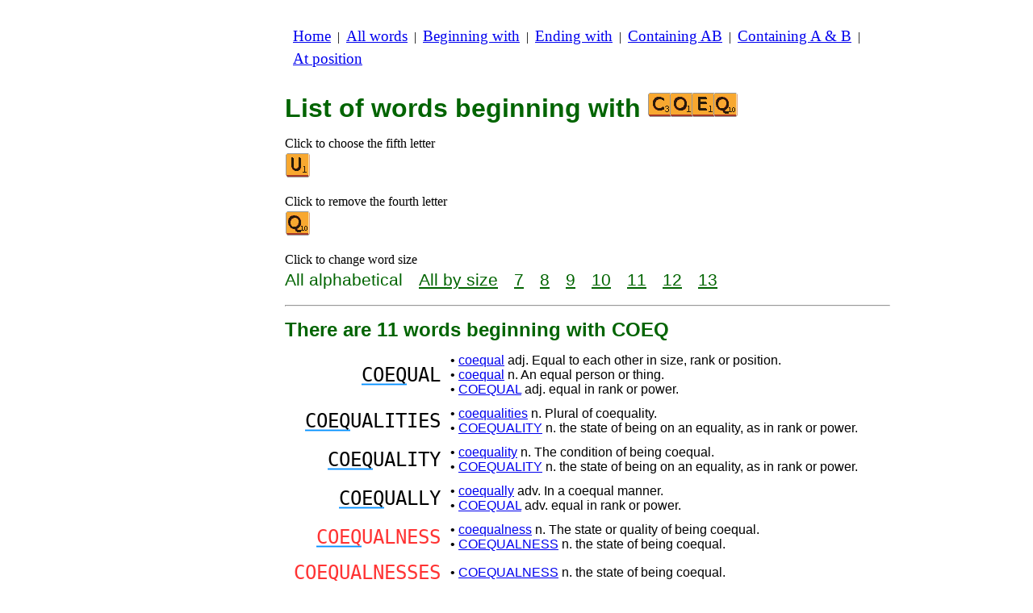

--- FILE ---
content_type: text/html
request_url: https://www.bestwordlist.com/d/c/4/wordsbeginningcoeq.htm
body_size: 3496
content:
<!DOCTYPE html><html lang=en id=top><head><meta charset=utf-8><title>All words beginning with COEQ</title><meta name=description content="List of all words beginning with sequence COEQ. There are 11 words beginning with COEQ: COEQUAL COEQUALITIES COEQUALITY ... COEQUATED COEQUATES COEQUATING. Every word on this site can be played in scrabble. Create other lists, ending with or containing letters of your choice."><meta name=viewport content="width=device-width,initial-scale=1"><meta name=referrer content=origin><link rel=canonical href=https://www.bestwordlist.com/d/c/4/wordsbeginningcoeq.htm><meta property=og:image content=https://ortograf.biz/og.png><style>h1{font-family:Arial;color:darkgreen;font-size:200%;margin:0}a.f2{font-size:120%;line-height:150%}.cp{color:gray}h2,h3{font-family:Arial;margin:15px 0 4px 0;color:darkgreen}ul{margin-top:0;margin:0}li{margin:5px}td.tp{vertical-align:top}span.ln{font-family:sans-serif;font-size:130%;line-height:150%;color:darkgreen}a.ln{font-family:sans-serif;font-size:130%;line-height:150%;color:darkgreen;text-decoration:underline}b{font-weight:normal;background-repeat:repeat-x;background-position:bottom;background-image:url("[data-uri]")}.rd{color:#f33}.gn{color:#3f3}.ml{text-align:left;white-space:nowrap}.mr{text-align:right;white-space:nowrap}.mn{font-family:"Lucida Sans Unicode",sans-serif;text-decoration:none;color:darkgreen;font-size:120%}.t1{width:100%}.lp{display:inline-block;height:21px;width:13px;background:url(/p1.png) 0 0}.ls{display:inline-block;height:21px;width:13px;background:url(/p1.png) -13px 0}.ht{display:inline-block;height:18px;width:16px;background:url(/p1.png) -26px 0}.el{display:inline-block;height:21px;width:22px;background:url(/p1.png) -42px 0}i{margin:2px 2px 0 0;border:1px solid white;display:inline-block;height:30px;width:30px;background-image:url(/lf.png)}i:hover{border:1px solid blue}div.a_f1{position:fixed;top:10px}div.a_f2{position:fixed;top:0;left:0;right:0;background:white}.a_l{padding-right:10px}.a_r{padding-left:10px}.a_t,.a_b,.a_l,.a_r{display:flex;justify-content:center;align-items:center}.a_l,.a_r{width:160px;height:610px}.a_t,.a_b{margin:5px auto;height:90px;width:728px}.a_h,.a_v{width:100%}td.a_tp{vertical-align:top;width:100%}i.ll{margin:0;border:0;width:27px}i.zz{margin:0;border:0}i.c{background-position:-60px 0}i.e{background-position:-120px 0}i.o{background-position:-420px 0}i.q{background-position:-480px 0}i.u{background-position:-600px 0}a.ex{padding-right:13px;background:url("[data-uri]") no-repeat top right}td.dfg{text-align:right;vertical-align:middle;font-family:"Lucida Console",monospace}td.dfd{vertical-align:middle;font-family:sans-serif}@media all and (max-width:599px){table.def{border-spacing:5px}td.dfg{font-size:110%;line-height:150%}td.dfd{font-size:90%}}@media all and (min-width:600px){table.def{border-spacing:10px}td.dfg{font-size:150%}td.dfd{font-size:100%}}.bl{color:#00F}</style><style id=a_im>body,.a_h,.a_v{display:none}@media all and (min-width:1328px){.a_l,.a_r{width:336px}}@media all and (min-width:1050px){.a_l{width:336px}}@media not all and (max-width:909px){.a_h{display:inline-block}}@media all and (max-width:909px){.a_v{display:inline-block}}@media all and (max-width:727px){.a_b,.a_t{height:100px;width:320px}}</style><link rel=icon href=/c.ico><script>window.addEventListener('load',function(){var s=document.createElement('script');s.src='/a1.js';s.async=true;document.head.appendChild(s)},false);</script></head><body><table><tr><td class=a_h><div class=a_l><div class=a_f1 id=a_il></div></div></td><td class=a_tp><div class=a_v><div class=a_f2><div class=a_t id=a_it></div><hr></div><div class=a_t></div></div><p style=margin:10px><a class=f2 href=/index.htm>Home</a>&nbsp;&nbsp;|&nbsp; <a class=f2 href=/allwords.htm>All&nbsp;words</a>&nbsp;&nbsp;|&nbsp; <a class=f2 href=/indexbeginning.htm>Beginning&nbsp;with</a>&nbsp;&nbsp;|&nbsp; <a class=f2 href=/indexending.htm>Ending&nbsp;with</a>&nbsp;&nbsp;|&nbsp; <a class=f2 href=/indexintheword.htm>Containing&nbsp;AB</a>&nbsp;&nbsp;|&nbsp; <a class=f2 href=/indexwordswith.htm>Containing&nbsp;A&nbsp;&amp;&nbsp;B</a>&nbsp;&nbsp;|&nbsp; <a class=f2 href=/indexposition.htm>At&nbsp;position</a></p><br><h1>List of words beginning with <span style=white-space:nowrap><i class="ll c"></i><i class=ll style="background-position:-420px -30px"></i><i class=ll style="background-position:-120px -30px"></i><i class=zz style="background-position:-480px -30px"></i></span></h1><p>Click to choose the fifth letter<br><a title=U href=/d/c/5/wordsbeginningcoequ.htm><i class=u></i></a></p><p>Click to remove the fourth letter<br><a title=Q href=/d/c/3/wordsbeginningcoe.htm><i class=q></i></a></p><p>Click to change word size<br><span class=ln>All&nbsp;alphabetical</span>&emsp; <a class=ln href=wordsbeginningcoeqsize.htm>All&nbsp;by&nbsp;size</a>&emsp; <a class=ln href=7letterwordsbeginningcoeq.htm>7</a>&emsp; <a class=ln href=8letterwordsbeginningcoeq.htm>8</a>&emsp; <a class=ln href=9letterwordsbeginningcoeq.htm>9</a>&emsp; <a class=ln href=10letterwordsbeginningcoeq.htm>10</a>&emsp; <a class=ln href=11letterwordsbeginningcoeq.htm>11</a>&emsp; <a class=ln href=12letterwordsbeginningcoeq.htm>12</a>&emsp; <a class=ln href=13letterwordsbeginningcoeq.htm>13</a></p><hr><h2>There are 11 words beginning with COEQ</h2><table class=def><tr><td class=dfg><b>COEQ</b>UAL</td><td class=dfd>• <a href=//en.wikwik.org/coequal>coequal</a> adj. Equal to each other in size, rank or position.<br>• <a href=//en.wikwik.org/coequal>coequal</a> n. An equal person or thing.<br>• <a href=//1Word.ws/coequal>COEQUAL</a> adj. equal in rank or power.</td></tr><tr><td class=dfg><b>COEQ</b>UALITIES</td><td class=dfd>• <a href=//en.wikwik.org/coequalities>coequalities</a> n. Plural of coequality.<br>• <a href=//1Word.ws/coequality>COEQUALITY</a> n. the state of being on an equality, as in rank or power.</td></tr><tr><td class=dfg><b>COEQ</b>UALITY</td><td class=dfd>• <a href=//en.wikwik.org/coequality>coequality</a> n. The condition of being coequal.<br>• <a href=//1Word.ws/coequality>COEQUALITY</a> n. the state of being on an equality, as in rank or power.</td></tr><tr><td class=dfg><b>COEQ</b>UALLY</td><td class=dfd>• <a href=//en.wikwik.org/coequally>coequally</a> adv. In a coequal manner.<br>• <a href=//1Word.ws/coequal>COEQUAL</a> adv. equal in rank or power.</td></tr><tr><td class=dfg><span class=rd><b>COEQ</b>UALNESS</span></td><td class=dfd>• <a href=//en.wikwik.org/coequalness>coequalness</a> n. The state or quality of being coequal.<br>• <a href=//1Word.ws/coequalness>COEQUALNESS</a> n. the state of being coequal.</td></tr><tr><td class=dfg><span class=rd><b>COEQ</b>UALNESSES</span></td><td class=dfd>• <a href=//1Word.ws/coequalness>COEQUALNESS</a> n. the state of being coequal.</td></tr><tr><td class=dfg><b>COEQ</b>UALS</td><td class=dfd>• <a href=//en.wikwik.org/coequals>coequals</a> n. Plural of coequal.<br>• <a href=//1Word.ws/coequal>COEQUAL</a> n. one who is equal in rank or power.</td></tr><tr><td class=dfg><b>COEQ</b>UATE</td><td class=dfd>• <a href=//en.wikwik.org/coequate>coequate</a> v. (Transitive) To make equal to each other.<br>• <a href=//1Word.ws/coequate>COEQUATE</a> v. to equate with something else.</td></tr><tr><td class=dfg><b>COEQ</b>UATED</td><td class=dfd>• <a href=//en.wikwik.org/coequated>coequated</a> v. Simple past tense and past participle of coequate.<br>• <a href=//1Word.ws/coequate>COEQUATE</a> v. to equate with something else.</td></tr><tr><td class=dfg><b>COEQ</b>UATES</td><td class=dfd>• <a href=//en.wikwik.org/coequates>coequates</a> v. Third-person singular simple present indicative form of coequate.<br>• <a href=//1Word.ws/coequate>COEQUATE</a> v. to equate with something else.</td></tr><tr><td class=dfg><b>COEQ</b>UATING</td><td class=dfd>• <a href=//en.wikwik.org/coequating>coequating</a> v. Present participle of coequate.<br>• <a href=//1Word.ws/coequate>COEQUATE</a> v. to equate with something else.</td></tr></table><p>Scrabble words — in black are valid world wide — <span class=rd>in&nbsp;RED</span> are not valid in North America — <span class=gn>in&nbsp;GREEN</span> are valid only in North America.<br>Definitions are short excerpt from the <a class=ex href=//en.wikwik.org>WikWik.org</a> and <a class=ex href=//1Word.ws>1Word.ws</a>.</p><table class=t1><tr><td class=ml></td><td class=mr><a class=mn href=#top>Back to top <span class=ht></span></a></td></tr><tr><td class=ml><a class=mn href=/d/c/4/wordsbeginningcoen.htm><span class=lp></span> Previous&nbsp;List</a></td><td class=mr><a class=mn href=/d/c/4/wordsbeginningcoer.htm>Next&nbsp;List <span class=ls></span></a></td></tr></table><hr><h2>See this list for:</h2><ul><li>English Wiktionary: <a class=ok href=//en.wikwik.org/d/c/4/wordsbeginningcoeq.htm>15 words</a></li><li>Scrabble in French: <a class=ok href=//www.listesdemots.net/d/c/4/motsdebutantcoeq.htm>6 words</a></li><li>Scrabble in Spanish: no word</li><li>Scrabble in Italian: no word</li><li>Scrabble in German: no word</li><li>Scrabble in Romanian: no word</li></ul><div class=a_v><hr><div class=a_b id=a_ib></div></div><hr><h3>Recommended websites</h3><ul><li>Visit <a href=//en.wikwik.org/>WikWik.org</a> - to search for words and build lists from Wiktionary's words.</li><li><a href=//www.bestwordlist.com>www.BestWordList.com</a> to create personalized word lists.</li><li><a href=//www.bestwordclub.com/en/>www.BestWordClub.com</a> to play duplicate online scrabble.</li><li><a href=//1word.ws>1word.ws</a> to play with words, anagrams, suffixes, prefixes, etc.</li><li><a href=//ortograf.ws/searchstartalpha.htm>Ortograf.ws</a> to look for words.</li></ul><hr><table><tr><td style=vertical-align:middle><img src=/o1.png alt="Ortograf Inc." height=30 width=42></td><td><span class="ok cp" style=font-size:75%>This site uses web cookies, click to <a class="ok cp" href=//ortograf.biz/cookiesen.htm>learn more</a>. Our <a class="ok cp" href=//ortograf.biz/privacyen.htm?www.BestWordList.com>privacy policy</a>.<span id=a_ip></span><br>© Ortograf Inc. Website updated on 1 January 2024 (v-2.2.0<span id=a_iv>z</span>). <a class="ok cp" href=//ortograf.biz/indexen.htm>Informations &amp; Contacts</a>.</span></td></tr></table></td><td class=a_h><div class=a_r><div class=a_f1 id=a_ir></div></div></td></tr></table><style>body{display:inline;}</style></body></html>